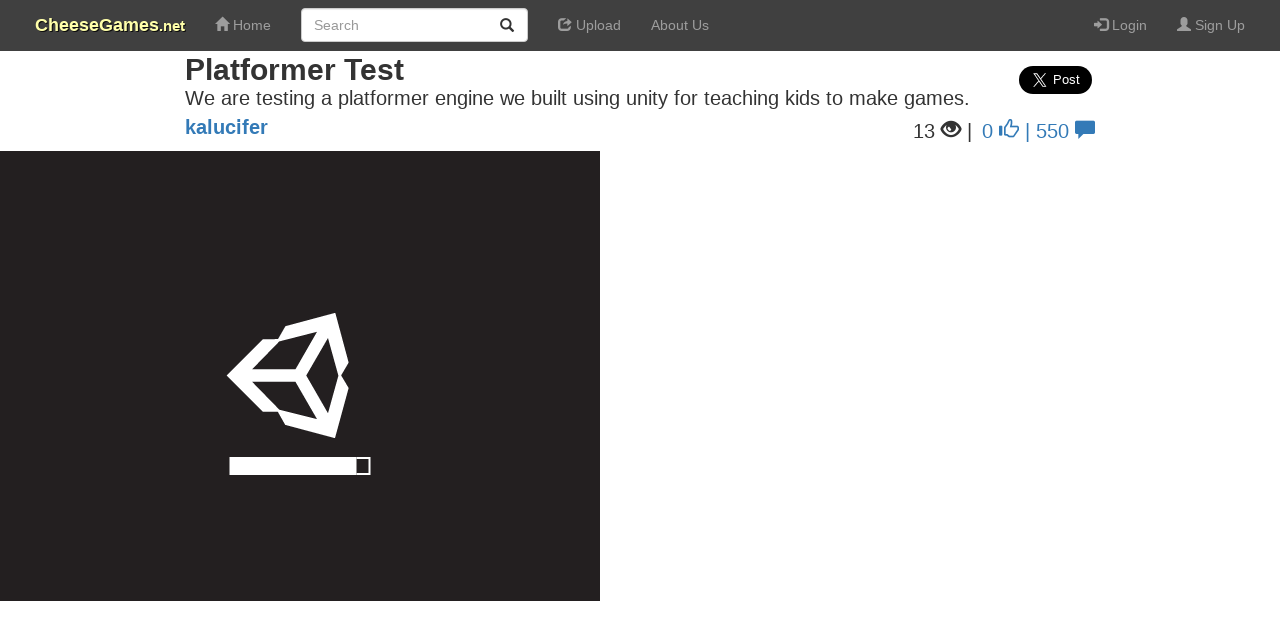

--- FILE ---
content_type: text/html
request_url: https://www.cheesegames.net/games/2783/index.php?gameDataId=2783
body_size: 1788
content:
<!DOCTYPE html>
<html>
	<head>
        <title>CheeseGames - Play Platformer Test</title>
		<meta name = "viewport" content = "width = device-width, initial-scale = 1.0">
		<link href = "../../css/bootstrap.min.css" rel = "stylesheet">
		<link href = "../../css/bootstrap.css" rel = "stylesheet">
		<link href = "../../css/styles.css" rel = "stylesheet" type = "text/css" />
		<link rel = "icon" type = "img/gif" href = "../../img/icon.gif" />

		<script src = "https://ajax.googleapis.com/ajax/libs/jquery/1.11.3/jquery.min.js"></script>
		<script src = "https://maxcdn.bootstrapcdn.com/bootstrap/3.3.5/js/bootstrap.min.js"></script>
        <script src="//netdna.bootstrapcdn.com/bootstrap/3.1.1/js/bootstrap.min.js"></script>
        <script src = "../../js/bootstrap.js"></script>
        <script src = "../../js/viewcount.js"></script>

        <!--FACEBOOK SDK metadata-->
            <meta property="og:url"           content="https://www.cheesegames.net/games/2783/index.php?gameDataId=2783" />
            <meta property="og:type"          content="website" />
            <meta property="og:title"         content="Platformer Test" />
            <meta property="og:description"   content="We are testing a platformer engine we built using unity for teaching kids to make games. - Uploaded by kalucifer" />
            <meta property="og:image"         content="https://www.cheesegames.net/img/Cheese.png" />
        <!--END FACEBOOK SDK metadata-->

        <!--FACEBOOK SDK-->
        <div id="fb-root"></div>
        <script>(function(d, s, id) {
          var js, fjs = d.getElementsByTagName(s)[0];
          if (d.getElementById(id)) return;
          js = d.createElement(s); js.id = id;
          js.src = "//connect.facebook.net/en_GB/sdk.js#xfbml=1&version=v2.6&appId=434515116758311";
          fjs.parentNode.insertBefore(js, fjs);
        }(document, 'script', 'facebook-jssdk'));</script>
        <!--END FACEBOOK SDK-->

        <!--TWITTER SDK-->
            <script>
            window.twttr = (function(d, s, id) {
              var js, fjs = d.getElementsByTagName(s)[0],
                t = window.twttr || {};
              if (d.getElementById(id)) return t;
              js = d.createElement(s);
              js.id = id;
              js.src = "https://platform.twitter.com/widgets.js";
              fjs.parentNode.insertBefore(js, fjs);

              t._e = [];
              t.ready = function(f) {
                t._e.push(f);
              };

              return t;
            }(document, "script", "twitter-wjs"));
            </script>
        <!--END TWITTER SDK-->
	</head>
	<body>



		<div class = "navbar navbar-inverse navbar-fixed-top">
            <div class = "navbarcontainer">
                <div class = "navbar-header">
                    <a href = "/" class = "navbar-brand">CheeseGames<h style = "font-size: 15px;">.net</h></a>
                    <button class = "navbar-toggle" data-toggle = "collapse" data-target = ".navHeaderCollapse">
                        <span class = "icon-bar"></span>
                        <span class = "icon-bar"></span>
                        <span class = "icon-bar"></span>
                        <span class = "icon-bar"></span>
                    </button>
                </div>
                <div class = "collapse navbar-collapse navHeaderCollapse">
                    <ul class = "nav navbar-nav">
                        <li><a href = "../../"><span class="glyphicon glyphicon-home"></span> Home</a></li>
                        <li><div class = "searchbarcontainer">
                            <form class = "navbar-form" id = "search" action = "../../index.php" method = "get">
                                <div class = "form-group has-feedback has-feedback-left">
                                    <input type = "text" class="form-control" placeholder = "Search" name = "searchWord" tabindex = "1" value = "" max-length = "240">
                                    <i class = "form-control-feedback glyphicon glyphicon-search"><a href = ""></a></a></i>
                                </div>
                            </form>
                        </div></li>
                        <li><a href = "../../share.php"><span class="glyphicon glyphicon-share"></span> Upload</a></li>

                        <li><a href = "../../aboutus.php">About Us</a></li>
                    </ul>
                                             <ul class = "nav navbar-nav navbar-right">
                            <li><a href = "../../login.php"><span class="glyphicon glyphicon-log-in"></span> Login</a></li>
                            <li><a href = "../../signup.php"><span class="glyphicon glyphicon-user"></span> Sign Up</a></li>
                        </ul>
                                    </div>
            </div>
        </div>
        <div class = "navbarseparator" style = "height: 50px;">
        </div>

		<div class = "container">
			<div class = "col-xs-10 col-md-push-1" style = "position: relative; margin-top: 0px; line-height: 140%;" >
                <div clas = "twitterbutton" style = "float: right;">
                <a data-size="large" class="twitter-share-button"
				href="https://twitter.com/intent/tweet?text=#madewithunity%20#cheesegames.net%20Check%20out%20this%20game!">
				Tweet</a>
                </div>
                <div class="fb-share-button" data-href="https://www.cheesegames.net/games/2783/index.php?gameDataId=2783" data-layout="button_count" data-mobile-iframe="true" data-size="large" style = "float: right; margin-right: 5px;"></div>
				<p style = "font-size: 30px; width: 100%; margin-left: 5px; margin-top: 10px;"><b>Platformer Test</b></p>
                <p style = "font-size: 20px; width: 100%; margin-left: 5px;">We are testing a platformer engine we built using unity for teaching kids to make games.</p>
                <p style = "font-size: 20px; float: right; ">
                <a target = "_blank" href = "../../includes/likeandcomment.php?gameDataId=2783"
                style = "float: right; margin-right: 5px;">
                0 <span class="glyphicon glyphicon-thumbs-up"></span> | 550                <span class="glyphicon glyphicon-comment"></span>
                </a>
                <p style = "float: right; font-size: 20px; margin-right: 10px;">13 <span class="glyphicon glyphicon-eye-open"></span> | </p>
                </p>
				<a target = "_blank" href = "../../userportfolio.php?gameowner=kalucifer"></target><p style = "font-size: 20px; float: left; width: 70%; margin-left: 5px;"><b>kalucifer</b></p></a>
			</div>
		</div>
		<div class = "gameContainer">
			<!DOCTYPE html>
<html lang="en-us">
  <head>
    <meta charset="utf-8">
    <meta http-equiv="Content-Type" content="text/html; charset=utf-8">
    <title>Unity WebGL Player | Platformer</title>
    <script src="Build/UnityLoader.js"></script>
    <script>
      UnityLoader.instantiate("unityContainer", "Build/platformer2.json");
    </script>
  </head>
  <body>
    <div id="unityContainer" style="width: 600px; height: 450px; margin: auto"></div>
  </body>
</html>
		</div>
		</div>
	</body>
</html>


<script>
if ( $( ".template-wrap" ).length ) {
  //alert('template-wrap exists!');
  document.getElementsByClassName("template-wrap")[0].style.marginTop = "50px";
}else if ( $( ".webgl-content" ).length ) {
  //alert('webgl-content exists!');
    document.getElementsByClassName("webgl-content")[0].style.marginTop = "50px";
} else {
  //alert('neither exists!');
}
</script>


--- FILE ---
content_type: text/css
request_url: https://www.cheesegames.net/css/styles.css
body_size: 832
content:
/* link text decoration */
a {
    text-decoration: none; !important
}


/* Navbar Info */
.navbar-inverse .navbar-header .navbar-brand {
    color: #FFFFAA; font-weight: bold; text-shadow: 1px 1px #0D0D0D; 
}
.navbar-inverse {
	background-color: #404040; border-color: #404040; position: fixed;
}
.navbar-right{
	margin-right: 0px;
}
.navbar-inverse .navbar-form {
    padding-left: 0px; padding-right: 0px; display: inline-block;
}
.navbar-inverse .navbar-nav > li > a:hover, .navbar-inverse .navbar-nav > li > a:focus {
    background-color: #3c3c3c;
}
 .navbar-inverse .navbar-nav > .active > a{
   color: #FFFFFF; background-color: #2c2c2c !important;
 }
.navbarcontainer {
    margin-left: auto; margin-right: auto; padding-left: 20px; padding-right: 20px;
}

/* Searchbar */
.searchbarcontainer {
    position: relative; min-height: 1px; padding-left: 15px; padding-right: 15px; text-align: center; float: left; display: block;
}
.form-control-feedback {
    top: 8px; right: 4px;
}


/* Recent Games List */
.recentgameslistcontainer {
    float: right; border-left: 4px solid #404040;
}

/*.loadinggif {
    display: none;
}
*/

/* Button */
.btn-primary,
.btn-primary:visited {
    background-color: #808080; border-color: #808080; color: #FFFFFF;
}
.btn-primary:hover {
	background-color: #4D4D4D; border-color: #4D4D4D; color: #FFFFFF;
}
.btn-primary:active:focus {
    background-color: #3C3C3C; border-color: #3C3C3C; color: #FFFFFF;
}
.btn-info {
	margin-top: 100vh;
}
.btn-info,
.btn-info:visited {
    background-color: #4D4D4D; border-color: #4D4D4D; color: #FFFFFF;
}
.btn-info:hover {
	background-color: #3c3c3c; border-color: #3c3c3c ; color: #FFFFFF;
}
.btn-info:active:focus {
    background-color: #2c2c2c; border-color: #2c2c2c; color: #FFFFFF;
}


/* Jumbotron */
.jumbotron {
	background-color:#f2f2f2 !important; vertical-align: middle; margin-top: 10px;
}


/* Game Div CSS */
.gamediv {
    position: relative; height: 228px; width: 256px; padding: 5px; margin-top: 5px; vertical-align: top;
}
.gameowner:link {
    color: #404040;
}
.gameowner:visited {
    color: #404040;
}
.gameowner:hover {
    color: #000000;
    text-decoration: none;
}
.gameowner:active {
    color: #404040;
}


/* Pagination */
.pagination > li > a,
.pagination > li > span {
    position: relative; float: left; padding: 6px 12px; line-height: 1.42857143; text-decoration: none; color: #333333; background-color: #FFFFFF; 
    border: 1px solid #333333; margin-left: -1px;
}
.pagination > li:first-child > a,
.pagination > li:first-child > span {
    margin-left: 0; border-bottom-left-radius: 4px; border-top-left-radius: 4px;
}
.pagination > li:last-child > a,
.pagination > li:last-child > span {
    border-bottom-right-radius: 4px; border-top-right-radius: 4px;
}
.pagination > li > a:hover,
.pagination > li > span:hover,
.pagination > li > a:focus,
.pagination > li > span:focus {
    z-index: 2; color: #000000; background-color: #e6e6e6; border-color: #333333;
}
.pagination > .active > a,
.pagination > .active > span,
.pagination > .active > a:hover,
.pagination > .active > span:hover,
.pagination > .active > a:focus,
.pagination > .active > span:focus {
    z-index: 3; color: #FFFFFF; background-color: #333333; border-color: #333333; cursor: default;
}

.panel .panel-default {
    border: 1px solid #cccccc;
}




/* Admin Games List */
.popover {
	background-color: #FFFFFF; color: #000000;
}
.gameDataId {
	float: top; float: right; right: 2px; position: absolute;
}
.approved {
	float: top; float: right; bottom: 40px; right: 2px; position: absolute;
}
.commentgamename{
    width: 100%; display: block; margin-left: auto; margin-right: auto;
}
.vote-score badge {	
	margin-left: 5px; margin-top: 2px;
}


/* Social Media */
.fb-share-button {
	margin-top: 16px;
}
.twitter-share-button {
	margin-right: 8px; margin-top: 16px;
}
.twitter-follow-button {
	margin-left: 8px; margin-top: 16px;
}

--- FILE ---
content_type: text/javascript
request_url: https://www.cheesegames.net/js/viewcount.js
body_size: 205
content:
// SET UP AJAX
$(document).ready(function(){
	// ajax setup
	$.ajaxSetup({
		url: '../../includes/ajax_viewcount.php',
		type: 'POST',
		cache: 'false'
	});
    
// START OF VIEW EVENT LISTENER 
    $(window).load(function() {
        var query = window.location.search;
        function getQuery(name){
            if(name=(new RegExp('[?&amp;]'+encodeURIComponent(name)+'=([^&amp;]*)')).exec(location.search))
            return decodeURIComponent(name[1]);}
        var gamedataid = getQuery("gameDataId");
        console.log("DOM fully loaded and parsed. gamedataid = ", gamedataid);
        $.ajax({data: {'gamedataid' : gamedataid, 'action' : 'view'}});
        console.log("AJAX command sent");
    });
// END OF VIEW EVENT LISTENER   
    
   
});